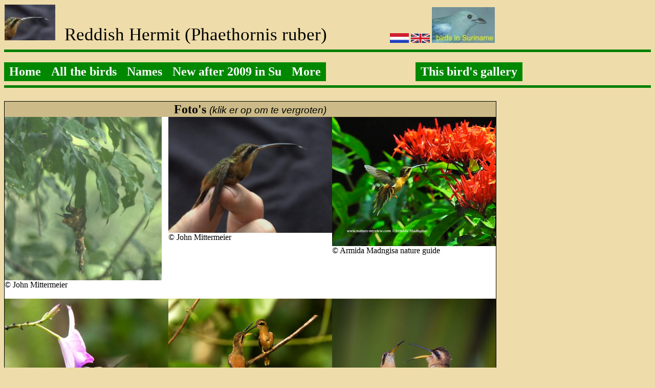

--- FILE ---
content_type: text/html; charset=UTF-8
request_url: http://surinamebirds.nl/php/bird.php?phrub
body_size: 3862
content:
<!DOCTYPE html PUBLIC "-//W3C//DTD XHTML 1.0 Transitional//EN"
    "http://www.w3.org/TR/xhtml1/DTD/xhtml1-transitional.dtd">
<html>
	<head>
		<script src="/js/jquery-1.7.2.min.js"></script>
		<script src="/js/lightbox.js"></script>
		<script type='text/javascript' src='/js/scrolltopcontrol.js'>
		/***********************************************
		* Scroll To Top Control script- (c) Dynamic Drive DHTML code library (www.dynamicdrive.com)
		* This notice MUST stay intact for legal use
		* Visit Project Page at http://www.dynamicdrive.com for full source code
		***********************************************/
		</script>
		<link href='/css/main.css' rel='stylesheet' type='text/css' />
		<meta http-equiv='Content-Type' content='text/html; charset=iso-8859-1' />
		<title>Reddish Hermit / Rode heremietkolibrie</title>
	</head>
	<body>
				<table class='head'>
			<tr>
				<td class='head'>
								<!--	<img src='../jpgkl/kphrub.jpg' height='70' /> -->
					<img src="../jpgkl/kphrub.jpg" height='70' />
					&nbsp;Reddish Hermit (Phaethornis ruber)</td>
				<td class='right'>
					<a href="./intro_n.php" target="_top"><img src="../img/nl.jpg" alt="Dutch text"   height="19" width="37" /></a>
					<a href="./intro_e.php" target="_top"><img src="../img/en.jpg" alt="English text" height="19" width="37" /></a>
					<a href="./intro_e.php" target="_top"><img src="../img/thepkop.jpg" alt="Vogels in Suriname/Birds in Suriname" hspace="0" height="70" /></a></td>
			</tr>
		</table>
		<hr color="#008000" />
		<div id="wrap">
			<ul id="navbar">
		<h2>
				<li><a href="./intro_e.php" target="_top">Home</a></li> 
				<li><a href="javascript:void()">All the birds</a> 
					<ul>
						<li><a href="overzicht.php?1">1. tinamous, guans and waterbirds</a></li>
						<li><a href="overzicht.php?2">2. birds of prey</a></li> 
						<li><a href="overzicht.php?3">3. limpkin to shorebirds</a></li> 
						<li><a href="overzicht.php?4">4. doves, parrots & cuckoos</a></li> 
						<li><a href="overzicht.php?5">5. owls, hummingbirds to woodpeckers</a></li> 
						<li><a href="overzicht.php?6">6. spinetails to antbirds</a></li> 
						<li><a href="overzicht.php?7">7. flycatchers to cotingas</a></li> 
						<li><a href="overzicht.php?8">8. vireos, swallows to warblers</a></li> 
						<li><a href="overzicht.php?9">9. tanagers & blackbirds</a></li> 
					</ul> 
				</li>
				
				
				<li><a href="javascript:void()">Names</a> 
					<ul> 
						
						<li><a href="listsranan.php">All Sranan birdnames</a></li>
						<li><a href="listenglish.php">All English birdnames</a></li>
						<li><a href="listscient.php">All scientific birdnames</a></li>
						<li><a href="listbirds.php">checklist with distribution</a></li> 
						<li><a href="listaudio.php">All birdsongs</a></li>
						<li><a href="listvideo.php">All birdvideos</a></li>
					</ul> 
				</li>
				<li><a href="remarks.php">New after 2009 in Su</a> </li>
				
		<li><a href="javascript:void()">More</a> 
			<ul>
				<li><a href="./hotspag.php">Hotspots</a> </li> 
			
				<li><a href="./additions.php">Recent photos</a></li>
				<li><a href="./infomore.php">Information</a> </li>
				
					
				<li><a href="intro_f.php">Pictures of Suriname</a></li> 
				<li><a href="eerste.php">Search for a bird you have seen</a></li> 
				<li><a href="colophon.php">Imprint</a></li>
		</ul></li>
									<li>
											<img src="/img/emptybg.gif" width="175" height="30" /></li>
						<li><a href="overzicht.php?5">This bird's gallery</a>
					</li>
							</ul> <!-- id="navbar" -->
		</div> <!-- id="wrap" -->
			
		<br clear='all' />
		<hr color="#008000" />
		<br />
	</h2>

		
		<table class='wit960'><th colspan='3'>Foto's <span class="latin">(klik er op om te vergroten)</span></th><tr><td class='fotos' width='33.333333333333%'><a href='../fotos/phrub2_mj.jpg' rel='lightbox[phrub]' title=' &copy; John Mittermeier'><img src='../fotos/phrub2_mj.jpg' width='307.03797468354' height='320' alt='Phaethornis ruber, Reddish Hermit,  door John Mittermeier'></a><br /> &copy; John Mittermeier<br /><br /></td><td class='fotos' width='33.333333333333%'><a href='../fotos/phrub1_mj.jpg' rel='lightbox[phrub]' title=' &copy; John Mittermeier'><img src='../fotos/phrub1_mj.jpg' width='320' height='226.85640362225' alt='Phaethornis ruber, Reddish Hermit,  door John Mittermeier'></a><br /> &copy; John Mittermeier<br /><br /></td><td class='fotos' width='33.333333333333%'><a href='../fotos/phrub2_armm.jpg' rel='lightbox[phrub]' title=' &copy; Armida Madngisa nature guide'><img src='../fotos/phrub2_armm.jpg' width='320' height='252.8' alt='Phaethornis ruber, Reddish Hermit,  door Armida Madngisa nature guide'></a><br /> &copy; Armida Madngisa nature guide<br /><br /></td></tr><tr><td class='fotos' width='33.333333333333%'><a href='../fotos/phrub1_sy.jpg' rel='lightbox[phrub]' title='Frans Guyana &copy; Sylvain Uriot'><img src='../fotos/phrub1_sy.jpg' width='320' height='247.87301587302' alt='Phaethornis ruber, Reddish Hermit,  door Sylvain Uriot'></a><br />Frans Guyana &copy; Sylvain Uriot<br /><br /></td><td class='fotos' width='33.333333333333%'><a href='../fotos/phrub1_mga.jpg' rel='lightbox[phrub]' title='Frans Guyana &copy; Michel Giraud-Audine'><img src='../fotos/phrub1_mga.jpg' width='320' height='213' alt='Phaethornis ruber, Reddish Hermit,  door Michel Giraud-Audine'></a><br />Frans Guyana &copy; Michel Giraud-Audine<br /><br /></td><td class='fotos' width='33.333333333333%'><a href='../fotos/phrub1_mf.jpg' rel='lightbox[phrub]' title='Frans Guyana &copy; Matthias Fernandez'><img src='../fotos/phrub1_mf.jpg' width='320' height='271.6' alt='Phaethornis ruber, Reddish Hermit,  door Matthias Fernandez'></a><br />Frans Guyana &copy; Matthias Fernandez<br /><br /></td></tr><tr><td class='fotos' width='33.333333333333%'><a href='../fotos/phrub2_mf.jpg' rel='lightbox[phrub]' title='Frans Guyana &copy; Matthias Fernandez'><img src='../fotos/phrub2_mf.jpg' width='320' height='270.8' alt='Phaethornis ruber, Reddish Hermit,  door Matthias Fernandez'></a><br />Frans Guyana &copy; Matthias Fernandez<br /><br /></td>			<td class='fotos'>&nbsp;</td>
			<td class='fotos'>&nbsp;</td>
		</tr>
</table><br /><br />    	<hr color='#008000' /><table class='wit960'>			<tr>
			   
				<td class='tekst'>Rode Heremietkolibrie: de foto's zijn gemaakt door John Mittelmeier vlakbij de Sipaliwini savanne in 2006 en door Armida Madngisa in het Kabalebo resort. Dan twee vanuit Frans Guyana gemaakt door Sylvain Uriot in februari 2104 en door Michel Giraud-Auidne in Juni 2014.
</td>
							</tr>
</table><hr color='#008000' /><br /><br />					
		<table class='wit960'>
			<tr>
				<td class='centertop' width='50%'>
							<table>
			<tr>
				<th class='head' width="50%">Verspreiding				</th>
			</tr>
			<tr>
				<td class='center'>
					<img src="birdplaatje2.php?phrub" width="400" height="400"><br /><br /><br /><br />
					<p style="text-align: left;">Elk klein vierkant stelt minstens &eacute;&eacute;n waargenomen vogel voor of een groep, grotere vierkanten minstens vier verschillende dagen met waarnemingen en de grootste vierkanten minstens tien. De kleur geeft aan: blauw voor de kustvlakte, geel voor savanne en rood voor het oerwoud.<br />Niet alle plaatsen in Suriname worden even goed bezocht door vogelaars, dus de verdeling van de vierkanten geeft een indicatie van de plaats van de vogels, maar ook van de vogelaars. Op sommige plaatsen in het zuiden zijn geen observaties van vogels, door ervaren vogelaars, binnen een straal van 60 kilometer.</p>
				</td>
			</tr>
		</table>
				</td>
				<td class='centertop' width='50%'>
					<!DOCTYPE html PUBLIC "-//W3C//DTD XHTML 1.0 Transitional//EN"
    "http://www.w3.org/TR/xhtml1/DTD/xhtml1-transitional.dtd">
<html>
	<body>
		
		<table class='wit480'>
			<tr>
				<th class='head' colspan='2'>Voorkomen in diverse zones</th>
			</tr>
			<tr>
				<td>kustvlakte (blauwe stippen op de kaart)				: </td>
				<td><img src='../img/groen.gif' width='118' height='27'></td>
			</tr>
			<tr>
				<td>noordelijke savanna (gele stippen (in het noorden))				: </td>
				<td><img src='../img/groen.gif' width='118' height='27'></td>
			</tr>
			<tr>
				<td>regenwoud onder 400 m (rode stippen)				: </td>
				<td><img src='../img/rood.gif' width='118' height='27'></td>
			</tr>
			<tr>
				<td>regenwoud boven 400 m (rode stippen)				: </td>
				<td><img src='../img/groen.gif' width='118' height='27'></td>
			</tr>
			<tr>
				<td>Sipaliwini savanna (gele stippen (in het zuiden))				: </td>
				<td><img src='../img/groen.gif' width='118' height='27'></td>
			</tr>
			<tr>
				<td colspan='2'><br /><i>Blanco als de vogel niet overtuigend is aangetoond in die zone.<br />Data ge&iuml;nterpreteeerd door Arie Spaans, Otte Ottema en Jan Hein Ribot.</i><br /></td>
			</tr>
		</table>
	</body>
</html>
					<br />
					<hr color="#008000" />
										<table class='wit480'>
						<tr>
							<th class='head' colspan='2'>Namen</th>
						</tr>
						<tr>
							<td><b>Wetenschappelijke naam:</b></td>
							<td><b>Phaethornis ruber</b></td>
						</tr>
						<tr>
							<td><b>Orde:</b></td>
							<td><b>Apodiformes</b></td>
						</tr>
						<tr>
							<td><b>Familie:</b></td>
							<td><b>Trochilidae, 35 in Suriname</b></td>
						</tr>
						<tr>
							<td>Nederlands:</td>
							<td>Rode heremietkolibrie</td>
						</tr>
						<tr>
							<td>Engels:</td>
							<td>Reddish Hermit</td>
						</tr>
						<tr>
							<td>Sranan ('Surinaams'):</td>
							<td></td>
						</tr>
						<tr>
							<td>Guyana:</td>
							<td></td>
						</tr>
						<tr>
							<td>Papiamento:</td>
							<td></td>
						</tr>
						<tr>
							<td>Spaans (Venezuela):</td>
							<td></td>
						</tr>
						<tr>
							<td>Portugees (Brazili&euml;):</td>
							<td>Rabo-branco-rubro</td>
						</tr>
						<tr>
							<td>Arowaks:</td>
							<td></td>
						</tr>
						<tr>
							<td>Carib:</td>
							<td></td>
						</tr>
						
						<tr>	<td>Frans:</td>
							<td></td>
						</tr>
					</table>
 
				</td>
			</tr>
		</table>
		<br />
		<br />
				<table class='wit960'>
			<tr>
				<th class='head'>Verdeling van waarnemingen over het jaar				</th>
				<th class='head'>Waarnemingen van broeden over het jaar				</th>
			</tr>
			<tr>
				<td><img src='birdtrek.php?phrub' width='455' height='220' /></td>
				<td><img src='birdbroed.php?phrub' width='455' height='220' /></td>
			</tr>
						<tr>
				<td class="wit480">The <span id='bigger'>249</span> reported observations of this bird in Suriname, mainly for the last 50 years up to 2018, have been grouped by month. More birds on one day are counted as one observation. Of course, if the graph should depict the total number of birds seen, the differences between the months could be much more pronounced.</td>
				<td class="wit480">The <span id='bigger'>3</span> reported breeding observations of this bird in Suriname. Most observations are about nest with eggs, some about fledglings, or feeding at a nest or the building of a nest.<br /><br />Of the about 5000 nests and eggs found for all species together, about 1/3 comes from the egg collection of Penard between 1896 and 1905. For some reason most collecting then was done in the first half of each year, so the shown distribution does not necessarily reflect the actual breeding preferences.<br />The main dry season in Suriname is reckoned to be from half August to the end of November, the main wet season from half April to half August, but the the timing of begin and end does vary from year to year. Around March a second dry season often occurs.</td>
			</tr>
		</table>
		<br />
<!--		<tr>
				<td colspan='2' class='center'><br /><a href='indexpl.php' target='content'>Meer foto's van Vogels in Suriname, deel </a></td>
			</tr> -->
		<hr color="#008000" />
  <a href="http://www.birdingtop500.com/"><img src="http://www.birdingtop500.com/button.php?u=ribot" alt="Fatbirder's Top 1000 Birding Websites" border="0" /></a>
Laatste update: december 2025 door Jan Hein Ribot. Commentaar of fotos naar: jhribot ( residing at: ) gmail (point!) com.<br>observations can be uploaded to suriname.observation.org or ebird.org ).	</body>
</html>


--- FILE ---
content_type: text/css
request_url: http://surinamebirds.nl/css/main.css
body_size: 1651
content:
/* frontpage */
body.front{background:#fff}
td.front{border:0 solid #000;text-align:center;vertical-align:middle}

/* rest van de website, algemene achtergrondkleur */
body{background:#eda;font-family:'Times New Roman', Times New Roman, serif}

table{border-collapse:collapse}
img,table,tr,td,tr.nav{border:0 solid #000}
table.wit960{background-color:#fff;border:1px solid #000;width:960px}
table.wit480{background-color:#fff;border:1px solid #000;width:480px}

/* koppen van tabellen, algemene achtergrondkleur */
th{border:0 solid #000;background:#cb8;font-size:150%;font-style:700;line-height:1.2;text-align:center}

/* gekleurde horizontale lijn */
hr{color:#008000;height:3px}


table.head{width:960px}
th.head{border:1px solid #000;}
td.head{border:0 solid #000;font-size:220%;font-style:700;vertical-align:bottom}

td.inleiding,td.known{border:1px solid #000;font-size:100%;font-style:normal;line-height:1;text-align:center;vertical-align:top;width:960px}

td{border:1px solid #000;margin:0 20px;text-align:left;vertical-align:bottom}
td.wit480{border:1px solid #000;margin:0 20px;text-align:left;vertical-align:top}
td.center{text-align:center;vertical-align:bottom}
td.centertop{text-align:center;vertical-align:top}
td.right{border:0 solid #000;text-align:right}

td.inleiding2{border:1px solid #000;font-size:100%;font-style:normal;line-height:1;text-align:left;vertical-align:top;width:480px}
td.top50bird{background-color:#fff;border:0 solid #000;height:100px;text-align:center;vertical-align:middle;width:100%}
td.top50icon{border:0 solid #000;text-align:center;vertical-align:bottom;width:20px}

td.media{border:0 solid #000;font-size:100%;font-style:700;line-height:1;text-align:left;width:960px}

th.tekst{background-color:#fff;border:0 solid #000;font-style:700;text-align:center;width:100%}
td.tekst{border:0 solid #000;padding:5px;vertical-align:top;width:100%}

td.fotos{border:0 solid #000;padding:0;text-align:left;vertical-align:top}

p.th{font-size:150%;font-weight:700;line-height:0;text-align:center}

.latin{font:italic 80% Arial, sans-serif}
#bigger{font:bold 150% Arial, sans-serif}

#navbar{height:1em;margin:0;padding:0}
#navbar li{float:left;list-style:none}
#navbar li a{background-color:#080;color:#fff;display:block;padding:5px 10px;text-decoration:none}
#navbar ul{font-weight:normal;color:#fff;margin:0;padding:0;list-style:none}
#navbar ul li{display:block;position:relative;float:left}
#navbar li ul{display:none}
#navbar ul li a{display:block;margin-left:1px;text-decoration:none;color:#fff;border-top:1px solid #fff;padding: 5px 15px 5px 15px;background:#6E5463;white-space:nowrap}
#navbar ul li a:hover{background:#f00;color:inherit}
#navbar li:hover ul{display:block;position:absolute}
#navbar li:hover li{font-size:90%;clear:left;width:18em}
#navbar li:hover a{ background:#0b0;color:inherit}
#navbar li:hover li a:hover{background:#0d0;color:inherit}

dd{font-style:italic}

/* Lightbox 2 */
#lightboxOverlay {
  position: absolute;
  top: 0;
  left: 0;
  z-index: 9999;
  background-color: black;
  filter: progid:DXImageTransform.Microsoft.Alpha(Opacity=85);
  opacity: 0.85;
  display: none;
}

#lightbox {
  position: absolute;
  left: 0;
  width: 100%;
  z-index: 10000;
  text-align: center;
  line-height: 0;
  font-family: "lucida grande", tahoma, verdana, arial, sans-serif;
  font-weight: normal;
}

#lightbox img {
  width: auto;
  height: auto;
}

#lightbox a img {
  border: none;
}

.lb-outerContainer {
  position: relative;
  background-color: white;
  *zoom: 1;
  width: 250px;
  height: 250px;
  margin: 0 auto;
  -webkit-border-radius: 4px;
  -moz-border-radius: 4px;
  -ms-border-radius: 4px;
  -o-border-radius: 4px;
  border-radius: 4px;
}

.lb-outerContainer:after {
  content: "";
  display: table;
  clear: both;
}

.lb-container {
  padding: 10px;
}

.lb-loader {
  position: absolute;
  top: 40%;
  left: 0%;
  height: 25%;
  width: 100%;
  text-align: center;
  line-height: 0;
}

.lb-nav {
  position: absolute;
  top: 0;
  left: 0;
  height: 100%;
  width: 100%;
  z-index: 10;
}

.lb-container > .nav {
  left: 0;
}

.lb-nav a {
  outline: none;
}

.lb-prev, .lb-next {
  width: 49%;
  height: 100%;
  background-image: url("[data-uri]");
  /* Trick IE into showing hover */
  display: block;
}

.lb-prev {
  left: 0;
  float: left;
}

.lb-next {
  right: 0;
  float: right;
}

.lb-prev:hover {
  background: url(../img/prev.png) left 48% no-repeat;
}

.lb-next:hover {
  background: url(../img/next.png) right 48% no-repeat;
}

.lb-dataContainer {
  margin: 0 auto;
  padding-top: 5px;
  *zoom: 1;
  width: 100%;
  -moz-border-radius-bottomleft: 4px;
  -webkit-border-bottom-left-radius: 4px;
  -ms-border-bottom-left-radius: 4px;
  -o-border-bottom-left-radius: 4px;
  border-bottom-left-radius: 4px;
  -moz-border-radius-bottomright: 4px;
  -webkit-border-bottom-right-radius: 4px;
  -ms-border-bottom-right-radius: 4px;
  -o-border-bottom-right-radius: 4px;
  border-bottom-right-radius: 4px;
}

.lb-dataContainer:after {
  content: "";
  display: table;
  clear: both;
}

.lb-data {
  padding: 0 10px;
  color: #bbbbbb;
}

.lb-data .lb-details {
  width: 85%;
  float: left;
  text-align: left;
  line-height: 1.1em;
}

.lb-data .lb-caption {
  font-size: 13px;
  font-weight: bold;
  line-height: 1em;
}

.lb-data .lb-number {
  display: block;
  clear: left;
  padding-bottom: 1em;
  font-size: 11px;
}

.lb-data .lb-close {
  width: 35px;
  float: right;
  padding-bottom: 0.7em;
  outline: none;
}

.lb-data .lb-close:hover {
  cursor: pointer;
}
